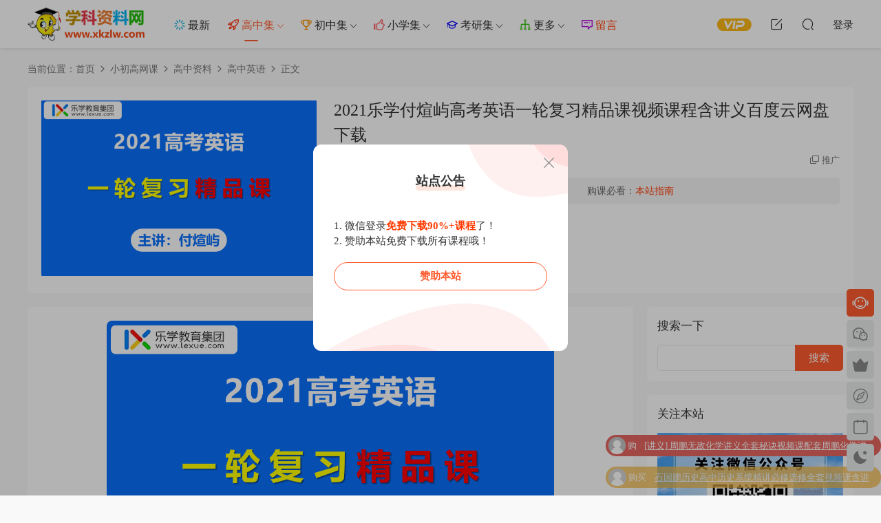

--- FILE ---
content_type: text/html; charset=UTF-8
request_url: https://www.xkzlw.com/3903.html
body_size: 14553
content:
<!DOCTYPE HTML>
<html lang="zh-Hans">
<head>
  <meta charset="UTF-8">
  <meta http-equiv="X-UA-Compatible" content="IE=edge,chrome=1">
  <meta name="viewport" content="width=device-width,minimum-scale=1.0,maximum-scale=1.0,user-scalable=no"/>
  <meta name="apple-mobile-web-app-title" content="学科资料网">
  <meta http-equiv="Cache-Control" content="no-siteapp">
    <title>2021乐学付煊屿高考英语一轮复习精品课视频课程含讲义百度云网盘下载 - 学科资料网</title>
  <meta name="keywords" content="2021,乐学,付煊屿,高考英语,一轮复习,精品课,视频课程,讲义,百度云网盘,下载">
  <meta name="description" content="2021乐学付煊屿高考英语一轮复习精品课视频课程含讲义百度云网盘下载">
    <link rel="shortcut icon" href="https://www.xkzlw.com/wp-content/uploads/2020/01/Favicon图标.png">
  <meta name='robots' content='max-image-preview:large' />
	<style>img:is([sizes="auto" i], [sizes^="auto," i]) { contain-intrinsic-size: 3000px 1500px }</style>
	<style id='classic-theme-styles-inline-css' type='text/css'>
/*! This file is auto-generated */
.wp-block-button__link{color:#fff;background-color:#32373c;border-radius:9999px;box-shadow:none;text-decoration:none;padding:calc(.667em + 2px) calc(1.333em + 2px);font-size:1.125em}.wp-block-file__button{background:#32373c;color:#fff;text-decoration:none}
</style>
<link rel='stylesheet' id='modown-font-css' href='https://www.xkzlw.com/wp-content/themes/modown/static/css/fonts.css?ver=9.41' type='text/css' media='screen' />
<link rel='stylesheet' id='modown-base-css' href='https://www.xkzlw.com/wp-content/themes/modown/static/css/base.css?ver=9.41' type='text/css' media='screen' />
<link rel='stylesheet' id='modown-style-css' href='https://www.xkzlw.com/wp-content/themes/modown-child/style.css?ver=9.41' type='text/css' media='screen' />
<script type="text/javascript" src="https://www.xkzlw.com/wp-includes/js/jquery/jquery.min.js?ver=3.7.1" id="jquery-core-js"></script>
<script type="text/javascript" src="https://www.xkzlw.com/wp-includes/js/jquery/jquery-migrate.min.js?ver=3.4.1" id="jquery-migrate-js"></script>
<link rel="https://api.w.org/" href="https://www.xkzlw.com/wp-json/" /><link rel="alternate" title="JSON" type="application/json" href="https://www.xkzlw.com/wp-json/wp/v2/posts/3903" /><style id="erphpdown-custom"></style>
<link rel="icon" href="https://www.xkzlw.com/wp-content/uploads/2020/01/cropped-2020010806072093-1-32x32.png" sizes="32x32" />
<link rel="icon" href="https://www.xkzlw.com/wp-content/uploads/2020/01/cropped-2020010806072093-1-192x192.png" sizes="192x192" />
<link rel="apple-touch-icon" href="https://www.xkzlw.com/wp-content/uploads/2020/01/cropped-2020010806072093-1-180x180.png" />
<meta name="msapplication-TileImage" content="https://www.xkzlw.com/wp-content/uploads/2020/01/cropped-2020010806072093-1-270x270.png" />
<link rel="alternate" type="application/rss+xml" title="RSS" href="https://www.xkzlw.com/rsslatest.xml" />    <script>var $ = jQuery;</script>
  <style>
  :root{--theme-color: #ff5b2d;--theme-color2: #ff5b2d;--theme-radius: 5px;}  body, .mocat, .mocat:nth-child(2n), .banner-slider{background-color:  !important;}
      .banner{margin-top: -70px;}
    .banner-slider{padding-top: 90px;}
        .banner-slider:after{content: none;}
    body.home .header{background: transparent;box-shadow: none;webkit-box-shadow:none;}
    body.home .header.scrolled{background: #fff;webkit-box-shadow: 0px 5px 10px 0px rgba(17, 58, 93, 0.1);-ms-box-shadow: 0px 5px 10px 0px rgba(17, 58, 93, 0.1);box-shadow: 0px 5px 10px 0px rgba(17, 58, 93, 0.1);}

    body.home .header:not(.scrolled) .nav-main > li, body.home .header:not(.scrolled) .nav-main > li > a, body.home .header:not(.scrolled) .nav-right > li > a, body.home .header:not(.scrolled) .nav-left > li > a{color:#ffffff;}
    body.home .header:not(.scrolled) .nav-line{background: #ffffff}
    body.home.night .header:not(.scrolled) .nav-main > li, body.home.night .header:not(.scrolled) .nav-main > li > a, body.home.night .header:not(.scrolled) .nav-right > li > a, body.home.night .header:not(.scrolled) .nav-left > li > a{color:#fff;}
    body.home .nav-main li.menu-item-has-children:after{color:#fff;}
    body.home .header.scrolled .nav-main li.menu-item-has-children:after{color:#333;}
    body.home.night .nav-main li.menu-item-has-children:after{color:#fff;}
    body.home.night .header.scrolled .nav-main li.menu-item-has-children:after{color:#bbb;}

    @media (max-width: 925px){
      .banner-slider{padding-top: 85px;}
          }

    @media (max-width: 768px){
      .banner{margin-top: -60px;}
      .banner-slider{padding-top: 70px;}
          }
      .banner:after, body.home .swiper-container-fullwidth .swiper-slide:after{content:"";position:absolute;top:0;bottom:0;left:0;right:0;background:linear-gradient(180deg,rgba(0,0,0,.38) 0,rgba(0,0,0,.38) 3.5%,rgba(0,0,0,.379) 7%,rgba(0,0,0,.377) 10.35%,rgba(0,0,0,.375) 13.85%,rgba(0,0,0,.372) 17.35%,rgba(0,0,0,.369) 20.85%,rgba(0,0,0,.366) 24.35%,rgba(0,0,0,.364) 27.85%,rgba(0,0,0,.361) 31.35%,rgba(0,0,0,.358) 34.85%,rgba(0,0,0,.355) 38.35%,rgba(0,0,0,.353) 41.85%,rgba(0,0,0,.351) 45.35%,rgba(0,0,0,.35) 48.85%,rgba(0,0,0,.353) 52.35%,rgba(0,0,0,.36) 55.85%,rgba(0,0,0,.371) 59.35%,rgba(0,0,0,.385) 62.85%,rgba(0,0,0,.402) 66.35%,rgba(0,0,0,.42) 69.85%,rgba(0,0,0,.44) 73.35%,rgba(0,0,0,.46) 76.85%,rgba(0,0,0,.48) 80.35%,rgba(0,0,0,.498) 83.85%,rgba(0,0,0,.515) 87.35%,rgba(0,0,0,.529) 90.85%,rgba(0,0,0,.54) 94.35%,rgba(0,0,0,.547) 97.85%,rgba(0,0,0,.55));z-index:9}
      .banner{height: 380px;}
      .container{max-width:1505px;}
            .slider-left{max-width: 1200px;}
    @media (max-width:1535px){
      .modown-ad .item:nth-child(5){display: none;}
      .slider-right2{width: 285px;}
      .slider-right2 .item2{display: none;}
      .slider-left{max-width: 895px;}
    }

        .grids .grid h3 a, .lists .list h3 a, .lists .grid h3 a, .home-blogs ul li h3 a{font-weight:600;}
      .erphpdown-box, .erphpdown, .article-content .erphpdown-content-vip{background: transparent !important;border: 2px dashed var(--theme-color);}
    .erphpdown-box .erphpdown-title{display: inline-block;}
  .logo a img{width:170px;height:auto;max-height:100%}@media (max-width: 1024px){.logo a img{width:120px;height:auto;max-height:100%}}.footer-widget{width:calc(21% - 20px);}@media (max-width: 768px){.footer-widget{width:calc(50% - 20px);margin-bottom:25px}
  .footer-widget:first-child{width:calc(100% - 20px);padding-right: 0}
  .footer-widget:last-child{width:calc(100% - 20px);padding-left: 0;margin-bottom: 0}}.footer-fixed-nav a{width: 20%}@media (max-width: 768px){.nav-right .nav-vip{display: none;}body{margin-bottom:50px}.sitetips-default{bottom:100px;}
        .rollbar{display: none;}}@media (max-width:480px){}*:not([class*="icon"]):not(i) {
font-family: "Microsoft YaHei" !important;
}

/**  纯代码实现WordPress文章设置隐藏内容公众号可见*/ 
.post_hide_box, .secret-password{background: none repeat scroll 0 0 #efe;border-left: 5px solid #e74c3c;color: #555;padding: 10px 0 10px 10px;border-radius: 5px;margin-bottom: 15px;overflow:hidden; clear:both;}
.post_hide_box .post-secret{font-size: 18px; line-height:20px; color:#e74c3c; margin:5px;}
.post_hide_box form{ margin:15px 0;}
.post_hide_box form span{ font-size:18px; font-weight:700;}
.post_hide_box .erweima{ margin-left:20px; margin-right:16px;}
.post_hide_box input[type=password]{ color: #9ba1a8; padding: 6px; background-color: #f6f6f6; border: 1px solid #e4e6e8; font-size: 12px;-moz-transition: border .25s linear,color .25s linear,background-color .25s linear; -webkit-transition: border .25s linear,color .25s linear,background-color .25s linear; -o-transition: border .25s linear,color .25s linear,background-color .25s linear; transition: border .25s linear,color .25s linear,background-color .25s linear;}
.post_hide_box input[type=submit] { background: #F88C00; border: none; border: 2px solid;border-color: #F88C00; border-left: none; border-top: none; padding: 0px;width: 100px; height: 38px; color: #fff; outline: 0;border-radius: 0 0 2px 0; font-size: 16px;}
.post_hide_box .details span{color:#e74c3c;}
.post_hide_box .details 
span{color:#e74c3c;}
.gzhhide .gzhcode{position:absolute;width:100px;height:100px;right:20px;top:50%;margin-top:-50px}
.gzhhide{background:#fff;border-radius:10px;padding:20px;margin:15px 0;position:relative;box-shadow:0 0 20px #d0d0d0}
.gzhhide .gzhtitle{position:relative;font-size:17px;font-weight:700;color:#6c80a7;padding:6px 140px 0 40px;overflow:hidden;text-overflow:ellipsis;white-space:nowrap}
.gzhhide .gzhtitle .fa{position:absolute;left:0;font-size:35px;top:0}
.gzh-content{padding:20px 140px 15px 0;font-size:14px;color:#777}
.gzhbox{padding:0 140px 10px 0}
.gzhbox input{
	width:45%;
	border:none;
	color:#737373;
	font-size:13px;
height:35px;line-height:35px;background:#f2f2f2;border-radius:4px;
outline:none;float:left;padding:0 10px}
.gzhbox button{width:25%;margin-left:15%;
border:none;background:#3b8cff;color:#fff;padding:5px 0;font-size:14px;border-radius:5px}
.gzhhide .gzhcode{position:absolute;width:100px;height:100px;right:20px;top:50%;margin-top:-50px}
.gzhbox{padding:0}.gzh-content{padding:20px 90px 15px 0}
.gzhhide .gzhcode{width:80px;height:80px}#vivideo{height:200px}
.gzhhide .gzhtitle i {font-style:normal;}
</style></head>
<body data-rsssl=1 class="wp-singular post-template-default single single-post postid-3903 single-format-standard wp-theme-modown wp-child-theme-modown-child">
<header class="header">
  <div class="container clearfix">

    
        <div class="logo">
      <a href="https://www.xkzlw.com" title="学科资料网"><img src="https://www.xkzlw.com/wp-content/uploads/2020/01/xk-02.png" data-light="https://www.xkzlw.com/wp-content/uploads/2020/01/xk-02.png" data-dark="https://www.xkzlw.com/wp-content/uploads/2020/01/xk-02.png" alt="学科资料网" /></a>
    </div>

    <ul class="nav-main">
      <li id="menu-item-4350" class="menu-item menu-item-type-custom menu-item-object-custom menu-item-4350"><a href="https://www.xkzlw.com/new"><i class="dripicons dripicons-loading" style="color:#0faede"></i> 最新</a></li>
<li id="menu-item-4351" class="menu-item menu-item-type-taxonomy menu-item-object-category current-post-ancestor menu-item-has-children menu-item-4351"><a href="https://www.xkzlw.com/%e5%b0%8f%e5%88%9d%e9%ab%98%e7%bd%91%e8%af%be/%e9%ab%98%e4%b8%ad%e8%b5%84%e6%96%99"><i class="dripicons dripicons-rocket" style="color:#ff3614"></i> 高中集</a>
<ul class="sub-menu">
	<li id="menu-item-6026" class="menu-item menu-item-type-taxonomy menu-item-object-category current-post-ancestor current-menu-parent current-post-parent menu-item-has-children menu-item-6026"><a href="https://www.xkzlw.com/%e5%b0%8f%e5%88%9d%e9%ab%98%e7%bd%91%e8%af%be/%e9%ab%98%e4%b8%ad%e8%b5%84%e6%96%99/%e9%ab%98%e8%80%83%e7%bd%91%e8%af%be"><i class="dripicons dripicons-network-1" style="color:#0faede"></i> 高考网课</a>
	<ul class="sub-menu">
		<li id="menu-item-6028" class="menu-item menu-item-type-taxonomy menu-item-object-category menu-item-6028"><a href="https://www.xkzlw.com/%e5%b0%8f%e5%88%9d%e9%ab%98%e7%bd%91%e8%af%be/%e9%ab%98%e4%b8%ad%e8%b5%84%e6%96%99/%e9%ab%98%e8%80%83%e7%bd%91%e8%af%be/%e9%ab%98%e8%80%83%e8%af%ad%e6%96%87">高考语文</a></li>
		<li id="menu-item-6023" class="menu-item menu-item-type-taxonomy menu-item-object-category menu-item-6023"><a href="https://www.xkzlw.com/%e5%b0%8f%e5%88%9d%e9%ab%98%e7%bd%91%e8%af%be/%e9%ab%98%e4%b8%ad%e8%b5%84%e6%96%99/%e9%ab%98%e8%80%83%e7%bd%91%e8%af%be/%e9%ab%98%e8%80%83%e6%95%b0%e5%ad%a6">高考数学</a></li>
		<li id="menu-item-6027" class="menu-item menu-item-type-taxonomy menu-item-object-category menu-item-6027"><a href="https://www.xkzlw.com/%e5%b0%8f%e5%88%9d%e9%ab%98%e7%bd%91%e8%af%be/%e9%ab%98%e4%b8%ad%e8%b5%84%e6%96%99/%e9%ab%98%e8%80%83%e7%bd%91%e8%af%be/%e9%ab%98%e8%80%83%e8%8b%b1%e8%af%ad">高考英语</a></li>
		<li id="menu-item-6024" class="menu-item menu-item-type-taxonomy menu-item-object-category menu-item-6024"><a href="https://www.xkzlw.com/%e5%b0%8f%e5%88%9d%e9%ab%98%e7%bd%91%e8%af%be/%e9%ab%98%e4%b8%ad%e8%b5%84%e6%96%99/%e9%ab%98%e8%80%83%e7%bd%91%e8%af%be/%e9%ab%98%e8%80%83%e7%89%a9%e7%90%86">高考物理</a></li>
		<li id="menu-item-6019" class="menu-item menu-item-type-taxonomy menu-item-object-category menu-item-6019"><a href="https://www.xkzlw.com/%e5%b0%8f%e5%88%9d%e9%ab%98%e7%bd%91%e8%af%be/%e9%ab%98%e4%b8%ad%e8%b5%84%e6%96%99/%e9%ab%98%e8%80%83%e7%bd%91%e8%af%be/%e9%ab%98%e8%80%83%e5%8c%96%e5%ad%a6">高考化学</a></li>
		<li id="menu-item-6025" class="menu-item menu-item-type-taxonomy menu-item-object-category menu-item-6025"><a href="https://www.xkzlw.com/%e5%b0%8f%e5%88%9d%e9%ab%98%e7%bd%91%e8%af%be/%e9%ab%98%e4%b8%ad%e8%b5%84%e6%96%99/%e9%ab%98%e8%80%83%e7%bd%91%e8%af%be/%e9%ab%98%e8%80%83%e7%94%9f%e7%89%a9">高考生物</a></li>
		<li id="menu-item-6022" class="menu-item menu-item-type-taxonomy menu-item-object-category menu-item-6022"><a href="https://www.xkzlw.com/%e5%b0%8f%e5%88%9d%e9%ab%98%e7%bd%91%e8%af%be/%e9%ab%98%e4%b8%ad%e8%b5%84%e6%96%99/%e9%ab%98%e8%80%83%e7%bd%91%e8%af%be/%e9%ab%98%e8%80%83%e6%94%bf%e6%b2%bb">高考政治</a></li>
		<li id="menu-item-6020" class="menu-item menu-item-type-taxonomy menu-item-object-category menu-item-6020"><a href="https://www.xkzlw.com/%e5%b0%8f%e5%88%9d%e9%ab%98%e7%bd%91%e8%af%be/%e9%ab%98%e4%b8%ad%e8%b5%84%e6%96%99/%e9%ab%98%e8%80%83%e7%bd%91%e8%af%be/%e9%ab%98%e8%80%83%e5%8e%86%e5%8f%b2">高考历史</a></li>
		<li id="menu-item-6021" class="menu-item menu-item-type-taxonomy menu-item-object-category menu-item-6021"><a href="https://www.xkzlw.com/%e5%b0%8f%e5%88%9d%e9%ab%98%e7%bd%91%e8%af%be/%e9%ab%98%e4%b8%ad%e8%b5%84%e6%96%99/%e9%ab%98%e8%80%83%e7%bd%91%e8%af%be/%e9%ab%98%e8%80%83%e5%9c%b0%e7%90%86">高考地理</a></li>
	</ul>
</li>
	<li id="menu-item-6009" class="menu-item menu-item-type-taxonomy menu-item-object-category menu-item-has-children menu-item-6009"><a href="https://www.xkzlw.com/%e5%b0%8f%e5%88%9d%e9%ab%98%e7%bd%91%e8%af%be/%e9%ab%98%e4%b8%ad%e8%b5%84%e6%96%99/%e9%ab%98%e4%ba%8c%e7%bd%91%e8%af%be"><i class="dripicons dripicons-network-1" style="color:#0faede"></i> 高二网课</a>
	<ul class="sub-menu">
		<li id="menu-item-6018" class="menu-item menu-item-type-taxonomy menu-item-object-category menu-item-6018"><a href="https://www.xkzlw.com/%e5%b0%8f%e5%88%9d%e9%ab%98%e7%bd%91%e8%af%be/%e9%ab%98%e4%b8%ad%e8%b5%84%e6%96%99/%e9%ab%98%e4%ba%8c%e7%bd%91%e8%af%be/%e9%ab%98%e4%ba%8c%e8%af%ad%e6%96%87">高二语文</a></li>
		<li id="menu-item-6014" class="menu-item menu-item-type-taxonomy menu-item-object-category menu-item-6014"><a href="https://www.xkzlw.com/%e5%b0%8f%e5%88%9d%e9%ab%98%e7%bd%91%e8%af%be/%e9%ab%98%e4%b8%ad%e8%b5%84%e6%96%99/%e9%ab%98%e4%ba%8c%e7%bd%91%e8%af%be/%e9%ab%98%e4%ba%8c%e6%95%b0%e5%ad%a6">高二数学</a></li>
		<li id="menu-item-6017" class="menu-item menu-item-type-taxonomy menu-item-object-category menu-item-6017"><a href="https://www.xkzlw.com/%e5%b0%8f%e5%88%9d%e9%ab%98%e7%bd%91%e8%af%be/%e9%ab%98%e4%b8%ad%e8%b5%84%e6%96%99/%e9%ab%98%e4%ba%8c%e7%bd%91%e8%af%be/%e9%ab%98%e4%ba%8c%e8%8b%b1%e8%af%ad">高二英语</a></li>
		<li id="menu-item-6015" class="menu-item menu-item-type-taxonomy menu-item-object-category menu-item-6015"><a href="https://www.xkzlw.com/%e5%b0%8f%e5%88%9d%e9%ab%98%e7%bd%91%e8%af%be/%e9%ab%98%e4%b8%ad%e8%b5%84%e6%96%99/%e9%ab%98%e4%ba%8c%e7%bd%91%e8%af%be/%e9%ab%98%e4%ba%8c%e7%89%a9%e7%90%86">高二物理</a></li>
		<li id="menu-item-6010" class="menu-item menu-item-type-taxonomy menu-item-object-category menu-item-6010"><a href="https://www.xkzlw.com/%e5%b0%8f%e5%88%9d%e9%ab%98%e7%bd%91%e8%af%be/%e9%ab%98%e4%b8%ad%e8%b5%84%e6%96%99/%e9%ab%98%e4%ba%8c%e7%bd%91%e8%af%be/%e9%ab%98%e4%ba%8c%e5%8c%96%e5%ad%a6">高二化学</a></li>
		<li id="menu-item-6016" class="menu-item menu-item-type-taxonomy menu-item-object-category menu-item-6016"><a href="https://www.xkzlw.com/%e5%b0%8f%e5%88%9d%e9%ab%98%e7%bd%91%e8%af%be/%e9%ab%98%e4%b8%ad%e8%b5%84%e6%96%99/%e9%ab%98%e4%ba%8c%e7%bd%91%e8%af%be/%e9%ab%98%e4%ba%8c%e7%94%9f%e7%89%a9">高二生物</a></li>
		<li id="menu-item-6013" class="menu-item menu-item-type-taxonomy menu-item-object-category menu-item-6013"><a href="https://www.xkzlw.com/%e5%b0%8f%e5%88%9d%e9%ab%98%e7%bd%91%e8%af%be/%e9%ab%98%e4%b8%ad%e8%b5%84%e6%96%99/%e9%ab%98%e4%ba%8c%e7%bd%91%e8%af%be/%e9%ab%98%e4%ba%8c%e6%94%bf%e6%b2%bb">高二政治</a></li>
		<li id="menu-item-6011" class="menu-item menu-item-type-taxonomy menu-item-object-category menu-item-6011"><a href="https://www.xkzlw.com/%e5%b0%8f%e5%88%9d%e9%ab%98%e7%bd%91%e8%af%be/%e9%ab%98%e4%b8%ad%e8%b5%84%e6%96%99/%e9%ab%98%e4%ba%8c%e7%bd%91%e8%af%be/%e9%ab%98%e4%ba%8c%e5%8e%86%e5%8f%b2">高二历史</a></li>
		<li id="menu-item-6012" class="menu-item menu-item-type-taxonomy menu-item-object-category menu-item-6012"><a href="https://www.xkzlw.com/%e5%b0%8f%e5%88%9d%e9%ab%98%e7%bd%91%e8%af%be/%e9%ab%98%e4%b8%ad%e8%b5%84%e6%96%99/%e9%ab%98%e4%ba%8c%e7%bd%91%e8%af%be/%e9%ab%98%e4%ba%8c%e5%9c%b0%e7%90%86">高二地理</a></li>
	</ul>
</li>
	<li id="menu-item-6002" class="menu-item menu-item-type-taxonomy menu-item-object-category menu-item-has-children menu-item-6002"><a href="https://www.xkzlw.com/%e5%b0%8f%e5%88%9d%e9%ab%98%e7%bd%91%e8%af%be/%e9%ab%98%e4%b8%ad%e8%b5%84%e6%96%99/%e9%ab%98%e4%b8%80%e7%bd%91%e8%af%be"><i class="dripicons dripicons-network-1" style="color:#0faede"></i> 高一网课</a>
	<ul class="sub-menu">
		<li id="menu-item-6008" class="menu-item menu-item-type-taxonomy menu-item-object-category menu-item-6008"><a href="https://www.xkzlw.com/%e5%b0%8f%e5%88%9d%e9%ab%98%e7%bd%91%e8%af%be/%e9%ab%98%e4%b8%ad%e8%b5%84%e6%96%99/%e9%ab%98%e4%b8%80%e7%bd%91%e8%af%be/%e9%ab%98%e4%b8%80%e8%af%ad%e6%96%87">高一语文</a></li>
		<li id="menu-item-6004" class="menu-item menu-item-type-taxonomy menu-item-object-category menu-item-6004"><a href="https://www.xkzlw.com/%e5%b0%8f%e5%88%9d%e9%ab%98%e7%bd%91%e8%af%be/%e9%ab%98%e4%b8%ad%e8%b5%84%e6%96%99/%e9%ab%98%e4%b8%80%e7%bd%91%e8%af%be/%e9%ab%98%e4%b8%80%e6%95%b0%e5%ad%a6">高一数学</a></li>
		<li id="menu-item-6007" class="menu-item menu-item-type-taxonomy menu-item-object-category menu-item-6007"><a href="https://www.xkzlw.com/%e5%b0%8f%e5%88%9d%e9%ab%98%e7%bd%91%e8%af%be/%e9%ab%98%e4%b8%ad%e8%b5%84%e6%96%99/%e9%ab%98%e4%b8%80%e7%bd%91%e8%af%be/%e9%ab%98%e4%b8%80%e8%8b%b1%e8%af%ad">高一英语</a></li>
		<li id="menu-item-6005" class="menu-item menu-item-type-taxonomy menu-item-object-category menu-item-6005"><a href="https://www.xkzlw.com/%e5%b0%8f%e5%88%9d%e9%ab%98%e7%bd%91%e8%af%be/%e9%ab%98%e4%b8%ad%e8%b5%84%e6%96%99/%e9%ab%98%e4%b8%80%e7%bd%91%e8%af%be/%e9%ab%98%e4%b8%80%e7%89%a9%e7%90%86">高一物理</a></li>
		<li id="menu-item-6003" class="menu-item menu-item-type-taxonomy menu-item-object-category menu-item-6003"><a href="https://www.xkzlw.com/%e5%b0%8f%e5%88%9d%e9%ab%98%e7%bd%91%e8%af%be/%e9%ab%98%e4%b8%ad%e8%b5%84%e6%96%99/%e9%ab%98%e4%b8%80%e7%bd%91%e8%af%be/%e9%ab%98%e4%b8%80%e5%8c%96%e5%ad%a6">高一化学</a></li>
		<li id="menu-item-6006" class="menu-item menu-item-type-taxonomy menu-item-object-category menu-item-6006"><a href="https://www.xkzlw.com/%e5%b0%8f%e5%88%9d%e9%ab%98%e7%bd%91%e8%af%be/%e9%ab%98%e4%b8%ad%e8%b5%84%e6%96%99/%e9%ab%98%e4%b8%80%e7%bd%91%e8%af%be/%e9%ab%98%e4%b8%80%e7%94%9f%e7%89%a9">高一生物</a></li>
	</ul>
</li>
	<li id="menu-item-4361" class="menu-item menu-item-type-taxonomy menu-item-object-category menu-item-4361"><a href="https://www.xkzlw.com/%e5%b0%8f%e5%88%9d%e9%ab%98%e7%bd%91%e8%af%be/%e9%ab%98%e4%b8%ad%e8%b5%84%e6%96%99/%e9%ab%98%e4%b8%ad%e8%af%ad%e6%96%87">高中语文</a></li>
	<li id="menu-item-4357" class="menu-item menu-item-type-taxonomy menu-item-object-category menu-item-4357"><a href="https://www.xkzlw.com/%e5%b0%8f%e5%88%9d%e9%ab%98%e7%bd%91%e8%af%be/%e9%ab%98%e4%b8%ad%e8%b5%84%e6%96%99/%e9%ab%98%e4%b8%ad%e6%95%b0%e5%ad%a6">高中数学</a></li>
	<li id="menu-item-4360" class="menu-item menu-item-type-taxonomy menu-item-object-category current-post-ancestor current-menu-parent current-post-parent menu-item-4360"><a href="https://www.xkzlw.com/%e5%b0%8f%e5%88%9d%e9%ab%98%e7%bd%91%e8%af%be/%e9%ab%98%e4%b8%ad%e8%b5%84%e6%96%99/%e9%ab%98%e4%b8%ad%e8%8b%b1%e8%af%ad">高中英语</a></li>
	<li id="menu-item-4358" class="menu-item menu-item-type-taxonomy menu-item-object-category menu-item-4358"><a href="https://www.xkzlw.com/%e5%b0%8f%e5%88%9d%e9%ab%98%e7%bd%91%e8%af%be/%e9%ab%98%e4%b8%ad%e8%b5%84%e6%96%99/%e9%ab%98%e4%b8%ad%e7%89%a9%e7%90%86">高中物理</a></li>
	<li id="menu-item-4353" class="menu-item menu-item-type-taxonomy menu-item-object-category menu-item-4353"><a href="https://www.xkzlw.com/%e5%b0%8f%e5%88%9d%e9%ab%98%e7%bd%91%e8%af%be/%e9%ab%98%e4%b8%ad%e8%b5%84%e6%96%99/%e9%ab%98%e4%b8%ad%e5%8c%96%e5%ad%a6">高中化学</a></li>
	<li id="menu-item-4359" class="menu-item menu-item-type-taxonomy menu-item-object-category menu-item-4359"><a href="https://www.xkzlw.com/%e5%b0%8f%e5%88%9d%e9%ab%98%e7%bd%91%e8%af%be/%e9%ab%98%e4%b8%ad%e8%b5%84%e6%96%99/%e9%ab%98%e4%b8%ad%e7%94%9f%e7%89%a9">高中生物</a></li>
	<li id="menu-item-4356" class="menu-item menu-item-type-taxonomy menu-item-object-category menu-item-4356"><a href="https://www.xkzlw.com/%e5%b0%8f%e5%88%9d%e9%ab%98%e7%bd%91%e8%af%be/%e9%ab%98%e4%b8%ad%e8%b5%84%e6%96%99/%e9%ab%98%e4%b8%ad%e6%94%bf%e6%b2%bb">高中政治</a></li>
	<li id="menu-item-4354" class="menu-item menu-item-type-taxonomy menu-item-object-category menu-item-4354"><a href="https://www.xkzlw.com/%e5%b0%8f%e5%88%9d%e9%ab%98%e7%bd%91%e8%af%be/%e9%ab%98%e4%b8%ad%e8%b5%84%e6%96%99/%e9%ab%98%e4%b8%ad%e5%8e%86%e5%8f%b2">高中历史</a></li>
	<li id="menu-item-4355" class="menu-item menu-item-type-taxonomy menu-item-object-category menu-item-4355"><a href="https://www.xkzlw.com/%e5%b0%8f%e5%88%9d%e9%ab%98%e7%bd%91%e8%af%be/%e9%ab%98%e4%b8%ad%e8%b5%84%e6%96%99/%e9%ab%98%e4%b8%ad%e5%9c%b0%e7%90%86">高中地理</a></li>
</ul>
</li>
<li id="menu-item-4365" class="menu-item menu-item-type-taxonomy menu-item-object-category menu-item-has-children menu-item-4365"><a href="https://www.xkzlw.com/%e5%b0%8f%e5%88%9d%e9%ab%98%e7%bd%91%e8%af%be/%e5%88%9d%e4%b8%ad%e8%b5%84%e6%96%99"><i class="dripicons dripicons-trophy" style="color:#f78f00"></i> 初中集</a>
<ul class="sub-menu">
	<li id="menu-item-4366" class="menu-item menu-item-type-taxonomy menu-item-object-category menu-item-4366"><a href="https://www.xkzlw.com/%e5%b0%8f%e5%88%9d%e9%ab%98%e7%bd%91%e8%af%be/%e5%88%9d%e4%b8%ad%e8%b5%84%e6%96%99/zkwk">中考网课</a></li>
	<li id="menu-item-4374" class="menu-item menu-item-type-taxonomy menu-item-object-category menu-item-4374"><a href="https://www.xkzlw.com/%e5%b0%8f%e5%88%9d%e9%ab%98%e7%bd%91%e8%af%be/%e5%88%9d%e4%b8%ad%e8%b5%84%e6%96%99/%e5%88%9d%e4%ba%8c%e7%bd%91%e8%af%be">初二网课</a></li>
	<li id="menu-item-4367" class="menu-item menu-item-type-taxonomy menu-item-object-category menu-item-4367"><a href="https://www.xkzlw.com/%e5%b0%8f%e5%88%9d%e9%ab%98%e7%bd%91%e8%af%be/%e5%88%9d%e4%b8%ad%e8%b5%84%e6%96%99/%e5%88%9d%e4%b8%80%e7%bd%91%e8%af%be">初一网课</a></li>
	<li id="menu-item-4373" class="menu-item menu-item-type-taxonomy menu-item-object-category menu-item-4373"><a href="https://www.xkzlw.com/%e5%b0%8f%e5%88%9d%e9%ab%98%e7%bd%91%e8%af%be/%e5%88%9d%e4%b8%ad%e8%b5%84%e6%96%99/%e5%88%9d%e4%b8%ad%e8%af%ad%e6%96%87">初中语文</a></li>
	<li id="menu-item-4369" class="menu-item menu-item-type-taxonomy menu-item-object-category menu-item-4369"><a href="https://www.xkzlw.com/%e5%b0%8f%e5%88%9d%e9%ab%98%e7%bd%91%e8%af%be/%e5%88%9d%e4%b8%ad%e8%b5%84%e6%96%99/%e5%88%9d%e4%b8%ad%e6%95%b0%e5%ad%a6">初中数学</a></li>
	<li id="menu-item-4372" class="menu-item menu-item-type-taxonomy menu-item-object-category menu-item-4372"><a href="https://www.xkzlw.com/%e5%b0%8f%e5%88%9d%e9%ab%98%e7%bd%91%e8%af%be/%e5%88%9d%e4%b8%ad%e8%b5%84%e6%96%99/%e5%88%9d%e4%b8%ad%e8%8b%b1%e8%af%ad">初中英语</a></li>
	<li id="menu-item-4370" class="menu-item menu-item-type-taxonomy menu-item-object-category menu-item-4370"><a href="https://www.xkzlw.com/%e5%b0%8f%e5%88%9d%e9%ab%98%e7%bd%91%e8%af%be/%e5%88%9d%e4%b8%ad%e8%b5%84%e6%96%99/%e5%88%9d%e4%b8%ad%e7%89%a9%e7%90%86">初中物理</a></li>
	<li id="menu-item-4368" class="menu-item menu-item-type-taxonomy menu-item-object-category menu-item-4368"><a href="https://www.xkzlw.com/%e5%b0%8f%e5%88%9d%e9%ab%98%e7%bd%91%e8%af%be/%e5%88%9d%e4%b8%ad%e8%b5%84%e6%96%99/%e5%88%9d%e4%b8%ad%e5%8c%96%e5%ad%a6">初中化学</a></li>
	<li id="menu-item-4371" class="menu-item menu-item-type-taxonomy menu-item-object-category menu-item-4371"><a href="https://www.xkzlw.com/%e5%b0%8f%e5%88%9d%e9%ab%98%e7%bd%91%e8%af%be/%e5%88%9d%e4%b8%ad%e8%b5%84%e6%96%99/%e5%88%9d%e4%b8%ad%e7%94%9f%e7%89%a9">初中生物</a></li>
</ul>
</li>
<li id="menu-item-4375" class="menu-item menu-item-type-taxonomy menu-item-object-category menu-item-has-children menu-item-4375"><a href="https://www.xkzlw.com/%e5%b0%8f%e5%88%9d%e9%ab%98%e7%bd%91%e8%af%be/%e5%b0%8f%e5%ad%a6%e8%b5%84%e6%96%99"><i class="dripicons dripicons-thumbs-up" style="color:#fd5c63"></i> 小学集</a>
<ul class="sub-menu">
	<li id="menu-item-4377" class="menu-item menu-item-type-taxonomy menu-item-object-category menu-item-4377"><a href="https://www.xkzlw.com/%e5%b0%8f%e5%88%9d%e9%ab%98%e7%bd%91%e8%af%be/%e5%b0%8f%e5%ad%a6%e8%b5%84%e6%96%99/xkwk">小考网课</a></li>
	<li id="menu-item-4379" class="menu-item menu-item-type-taxonomy menu-item-object-category menu-item-4379"><a href="https://www.xkzlw.com/%e5%b0%8f%e5%88%9d%e9%ab%98%e7%bd%91%e8%af%be/%e5%b0%8f%e5%ad%a6%e8%b5%84%e6%96%99/%e5%b0%8f%e5%ad%a6%e8%af%ad%e6%96%87">小学语文</a></li>
	<li id="menu-item-4376" class="menu-item menu-item-type-taxonomy menu-item-object-category menu-item-4376"><a href="https://www.xkzlw.com/%e5%b0%8f%e5%88%9d%e9%ab%98%e7%bd%91%e8%af%be/%e5%b0%8f%e5%ad%a6%e8%b5%84%e6%96%99/%e5%b0%8f%e5%ad%a6%e6%95%b0%e5%ad%a6">小学数学</a></li>
	<li id="menu-item-4378" class="menu-item menu-item-type-taxonomy menu-item-object-category menu-item-4378"><a href="https://www.xkzlw.com/%e5%b0%8f%e5%88%9d%e9%ab%98%e7%bd%91%e8%af%be/%e5%b0%8f%e5%ad%a6%e8%b5%84%e6%96%99/%e5%b0%8f%e5%ad%a6%e8%8b%b1%e8%af%ad">小学英语</a></li>
</ul>
</li>
<li id="menu-item-5964" class="menu-item menu-item-type-taxonomy menu-item-object-category menu-item-has-children menu-item-5964"><a href="https://www.xkzlw.com/%e8%80%83%e7%a0%94%e8%b5%84%e6%96%99"><i class="dripicons dripicons-graduation" style="color:blue"></i> 考研集</a>
<ul class="sub-menu">
	<li id="menu-item-5966" class="menu-item menu-item-type-taxonomy menu-item-object-category menu-item-5966"><a href="https://www.xkzlw.com/%e8%80%83%e7%a0%94%e8%b5%84%e6%96%99/kysx">考研数学</a></li>
	<li id="menu-item-5967" class="menu-item menu-item-type-taxonomy menu-item-object-category menu-item-5967"><a href="https://www.xkzlw.com/%e8%80%83%e7%a0%94%e8%b5%84%e6%96%99/kyyy">考研英语</a></li>
	<li id="menu-item-5965" class="menu-item menu-item-type-taxonomy menu-item-object-category menu-item-5965"><a href="https://www.xkzlw.com/%e8%80%83%e7%a0%94%e8%b5%84%e6%96%99/kyzz">考研政治</a></li>
	<li id="menu-item-5968" class="menu-item menu-item-type-taxonomy menu-item-object-category menu-item-5968"><a href="https://www.xkzlw.com/%e8%80%83%e7%a0%94%e8%b5%84%e6%96%99/kyzyk">考研专业课</a></li>
</ul>
</li>
<li id="menu-item-5952" class="menu-item menu-item-type-taxonomy menu-item-object-category menu-item-has-children menu-item-5952"><a href="https://www.xkzlw.com/gdjx"><i class="dripicons dripicons-network-3" style="color:#31be0c"></i> 更多</a>
<ul class="sub-menu">
	<li id="menu-item-5953" class="menu-item menu-item-type-taxonomy menu-item-object-category menu-item-5953"><a href="https://www.xkzlw.com/gdjx/jxjc">精选教程</a></li>
	<li id="menu-item-5955" class="menu-item menu-item-type-taxonomy menu-item-object-category menu-item-5955"><a href="https://www.xkzlw.com/gdjx/%e8%8b%b1%e8%af%ad%e5%9b%9b%e5%85%ad%e7%ba%a7">英语四六级</a></li>
</ul>
</li>
<li id="menu-item-4346" class="menu-item menu-item-type-custom menu-item-object-custom menu-item-4346"><a href="https://www.xkzlw.com/guide/"><i class="dripicons dripicons-message" style="color:#b80ae4"></i> <font style="color:#ff3b03;">留言</font></a></li>
    </ul>

    
    <ul class="nav-right">
                  <li class="nav-vip">
        <a href="https://www.xkzlw.com/vip"><i class="icon icon-vip-s"></i></a>
      </li>
                  <li class="nav-tougao">
        <a href="https://www.xkzlw.com/tougao" title="投稿"><i class="icon icon-edit"></i></a>
      </li>
                              <li class="nav-search">
        <a href="javascript:;" class="search-loader" title="搜索"><i class="icon icon-search"></i></a>
      </li>
                    <li class="nav-login no"><a href="https://www.xkzlw.com/login?redirect_to=https://www.xkzlw.com/3903.html" class="signin-loader" rel="nofollow"><i class="icon icon-user"></i><span>登录</span></a></li>
                    <li class="nav-button"><a href="javascript:;" class="nav-loader"><i class="icon icon-menu"></i></a></li>
          </ul>

  </div>
</header>


<div class="search-wrap">
  <div class="container search-wrap-container">
    <form action="https://www.xkzlw.com/" class="search-form" method="get">
      <div class="search-cat">所有分类</div>      <input autocomplete="off" class="search-input" name="s" placeholder="输入关键字回车" type="text">
      <button class="search-btn" type="submit"><i class="icon icon-search"></i>搜索</button>
      <i class="icon icon-close"></i>
      <input type="hidden" name="cat" class="search-cat-val">
      <div class="search-cats"><ul><li data-id="">所有分类</li><li data-id="14">小学资料</li><li data-id="15">初中资料</li><li data-id="16">高中资料</li><li data-id="12">考研资料</li><li data-id="1">更多精选</li></ul></div>    </form>
  </div>
</div><div class="main">
		<div class="container clearfix">
				<div class="breadcrumbs">当前位置：<span><a href="https://www.xkzlw.com/" itemprop="url"><span itemprop="title">首页</span></a></span> <span class="sep"><i class="dripicons dripicons-chevron-right"></i></span> <span><a href="https://www.xkzlw.com/%e5%b0%8f%e5%88%9d%e9%ab%98%e7%bd%91%e8%af%be" itemprop="url"><span itemprop="title">小初高网课</span></a></span> <span class="sep"><i class="dripicons dripicons-chevron-right"></i></span> <span><a href="https://www.xkzlw.com/%e5%b0%8f%e5%88%9d%e9%ab%98%e7%bd%91%e8%af%be/%e9%ab%98%e4%b8%ad%e8%b5%84%e6%96%99" itemprop="url"><span itemprop="title">高中资料</span></a></span> <span class="sep"><i class="dripicons dripicons-chevron-right"></i></span> <span><a href="https://www.xkzlw.com/%e5%b0%8f%e5%88%9d%e9%ab%98%e7%bd%91%e8%af%be/%e9%ab%98%e4%b8%ad%e8%b5%84%e6%96%99/%e9%ab%98%e4%b8%ad%e8%8b%b1%e8%af%ad" itemprop="url"><span itemprop="title">高中英语</span></a></span> <span class="sep"><i class="dripicons dripicons-chevron-right"></i></span> <span class="current">正文</span></div>				<div class="article-header-box clearfix">
	<div class="header-box-img">
		<img src="https://www.xkzlw.com/wp-content/themes/modown/static/img/thumbnail.png" data-src="https://www.xkzlw.com/wp-content/themes/modown/timthumb.php?src=https://www.xkzlw.com/wp-content/uploads/2020/11/2021乐学付煊屿高考英语-精品课0.png&w=400&h=255&zc=1&q=95&a=c" class="thumb" alt="2021乐学付煊屿高考英语一轮复习精品课视频课程含讲义百度云网盘下载">
	</div>
	<div class="header-box-con">
		<div class="article-header">	<h1 class="article-title">2021乐学付煊屿高考英语一轮复习精品课视频课程含讲义百度云网盘下载</h1>
	<div class="article-meta">
				<span class="item"><i class="icon icon-time"></i> 2020-11-03</span>		<span class="item item-cats"><i class="icon icon-cat"></i> <a href="https://www.xkzlw.com/%e5%b0%8f%e5%88%9d%e9%ab%98%e7%bd%91%e8%af%be/%e9%ab%98%e4%b8%ad%e8%b5%84%e6%96%99/%e9%ab%98%e4%b8%ad%e8%8b%b1%e8%af%ad">高中英语</a></span>		<span class="item"><i class="icon icon-eye"></i> 2.27k</span>						<span class="item right"><i class="icon icon-copy"></i> <a href="javascript:;" class="article-aff" >推广</a></span>	</div>
</div>		
		<div class="custom-metas">
        	<div class="meta">
        		<span>快速找课：</span><a href="/daohang" target="_blank"><font style="color:#ff3b03;">名师导航</font></a></div><div class="meta">
        		<span>购课必看：</span><a href="/gkzn" target="_blank"><font style="color:#ff3b03;">本站指南</font></a>
        	</div>
        </div>
        
				<div class="erphpdown erphpdown-header-box" id="erphpdown" style="display:block"><span class="erphpdown-title">资源下载</span><div class="erphpdown-fee"><div class="erphpdown-box-tips">仅限注册用户下载，请先<a href="https://www.xkzlw.com/login" target="_blank" class="erphp-login-must">登录</a></div><a href='javascript:;' class='erphpdown-down erphpdown-btn-large signin-loader'>立即下载</a></div><div class="erphpdown-tips">【1学币=1元】升级VIP免费下载全站所有课程</div></div>	</div>
</div>		<div class="content-wrap">
	    	<div class="content">
	    			    			    			    			    		<article class="single-content">
		    				    		<div class="article-content clearfix">
		    					    					    					    						    						    						    			<p><img fetchpriority="high" decoding="async" class="aligncenter wp-image-3904" src="https://www.xkzlw.com/wp-content/uploads/2020/11/2021乐学付煊屿高考英语-精品课0.png" alt="" width="650" height="423" /></p>
<h2>课程目录</h2>
<p>2021高考付煊屿英语一轮复习精品课网课资源<br />
┣━━讲义<br />
┃ ┣━━01.pdf<br />
┃ ┣━━02.pdf<br />
┃ ┣━━03.pdf<br />
┃ ┣━━04.pdf<br />
┃ ┣━━05.pdf<br />
┃ ┣━━06.pdf<br />
┃ ┣━━07.pdf<br />
┃ ┣━━08.pdf<br />
┃ ┣━━09.pdf<br />
┃ ┣━━10.pdf<br />
┃ ┣━━11.pdf<br />
┃ ┣━━12-01.pdf<br />
┃ ┣━━12-02.pdf<br />
┃ ┣━━13.pdf<br />
┃ ┣━━14-15.pdf<br />
┃ ┣━━16-18.pdf<br />
┃ ┣━━20.pdf<br />
┃ ┣━━191994021F6A06CE583C4EB7.pdf<br />
┃ ┣━━听力答案.pdf<br />
┃ ┣━━听力真题.pdf<br />
┃ ┗━━听说材料.pdf<br />
┣━━01-方法论.mp4<br />
┣━━02-抗遗忘记忆单词.mp4<br />
┣━━03-抗遗忘记单词.mp4<br />
┣━━04-破解一词多义问题.mp4<br />
┣━━05-阅读理解提升.mp4<br />
┣━━06-英语语法中的道.mp4<br />
┣━━07-语法全景图.mp4<br />
┣━━08-一节课搞定介词和连词.mp4<br />
┣━━09-秒懂状语从句.mp4<br />
┣━━10-非谓语动词初探.mp4<br />
┣━━11-金花断句法讲义.mp4<br />
┣━━16-广东听说三大题型.mp4<br />
┣━━17-广式视听说.mp4<br />
┣━━18-广式视听说.mp4<br />
┣━━19-强调句.mp4<br />
┗━━20-倒装句与省略句.mp4 <fieldset class="erphpdown erphpdown-default" id="erphpdown" style="display:block"><legend>资源下载</legend>此资源仅限注册用户下载，请先<a href="https://www.xkzlw.com/dlht?redirect_to=https%3A%2F%2Fwww.xkzlw.com%2F3903.html" class="erphp-login-must">登录</a><div class="erphpdown-tips">【1学币=1元】升级VIP免费下载全站所有课程</div></fieldset></p>
			    						    					    		<style>.erphpdown-box, .erphpdown-box + .article-custom-metas{display:block;}</style><div class="erphpdown-box"><span class="erphpdown-title">资源下载</span><div class="erphpdown-con clearfix"><div class="erphpdown-price">下载价格<span>免费</span></div><div class="erphpdown-cart"><a href="javascript:;" class="down signin-loader">立即购买</a></div></div><div class="tips2">【1学币=1元】升级VIP免费下载全站所有课程</div></div>		    					    			<center><img src='/wp-content/uploads/2020/03/公众号获取讲义.jpg' width="500px"></center>
		            </div>
		    			<div class="article-act">
						<a href="javascript:;" class="article-collect signin-loader" title="收藏"><i class="icon icon-star"></i> <span>0</span></a>
							<a href="javascript:;" class="article-zan" data-id="3903"><i class="icon icon-zan"></i> <span>1</span></a>
		</div>
		            <div class="article-tags"><a href="https://www.xkzlw.com/tag/%e4%b8%80%e8%bd%ae%e5%a4%8d%e4%b9%a0" rel="tag">一轮复习</a><a href="https://www.xkzlw.com/tag/%e4%bb%98%e7%85%8a%e5%b1%bf%e8%8b%b1%e8%af%ad" rel="tag">付煊屿英语</a><a href="https://www.xkzlw.com/tag/%e7%99%be%e5%ba%a6%e4%ba%91%e7%bd%91%e7%9b%98" rel="tag">百度云网盘</a><a href="https://www.xkzlw.com/tag/%e7%b2%be%e5%93%81%e8%af%be" rel="tag">精品课</a><a href="https://www.xkzlw.com/tag/%e7%bd%91%e8%af%be%e8%b5%84%e6%ba%90" rel="tag">网课资源</a><a href="https://www.xkzlw.com/tag/%e9%ab%98%e4%b8%89%e8%8b%b1%e8%af%ad" rel="tag">高三英语</a><a href="https://www.xkzlw.com/tag/%e9%ab%98%e8%80%83%e8%8b%b1%e8%af%ad" rel="tag">高考英语</a></div>					<div class="article-shares"><a href="javascript:;" data-url="https://www.xkzlw.com/3903.html" class="share-weixin"><i class="icon icon-weixin"></i></a><a data-share="qzone" class="share-qzone" data-url="https://www.xkzlw.com/3903.html"><i class="icon icon-qzone"></i></a><a data-share="weibo" class="share-tsina" data-url="https://www.xkzlw.com/3903.html"><i class="icon icon-weibo"></i></a><a data-share="qq" class="share-sqq" data-url="https://www.xkzlw.com/3903.html"><i class="icon icon-qq"></i></a><a data-share="douban" class="share-douban" data-url="https://www.xkzlw.com/3903.html"><i class="icon icon-douban"></i></a><a href="javascript:;" class="article-cover right" data-s-id="3903"><i class="icon icon-fenxiang"></i> 分享海报<span id="wx-thumb-qrcode" data-url="https://www.xkzlw.com/3903.html"></span></a></div>	            </article>
	            	            	            <nav class="article-nav">
	                <span class="article-nav-prev">上一篇<br><a href="https://www.xkzlw.com/3900.html" rel="prev">2021乐学付煊屿高考英语一轮复习单词课视频课程含讲义百度云网盘下载</a></span>
	                <span class="article-nav-next">下一篇<br><a href="https://www.xkzlw.com/3906.html" rel="next">2021乐学付煊屿高考英语一轮复习第二阶段秋季班视频课程含讲义百度云网盘下载</a></span>
	            </nav>
	            	            <div class="modown-ad" ><!--网站声明代码start-->
<div>
    <fieldset style="border:1px dashed #008CFF;padding:10px;border-radius:5px;line-height: 2em;color: #6D6D6D">
		<legend align="center" style="color:#FFFFFF;width:35%;text-align:center;background-color:#008CFF;border-radius: 5px;">版权免责声明</legend>
		<content style="text-align:left;display: block;">
		1、本网站名称：<a href="/" target="_blank"><font color="#FF6600">学科资料网</font></a><br>
		2、本站永久网址：<font color="#FF6600">www.xkzlw.com</font><br>
		3、本站资源部分来源于网络，如有侵权，请联系站长进行删除处理。<br>
			4、购买本站资源即代表同意本站<a href="https://xkzlw.com/mzsm" target="_blank"><font color="#FF6600">免责协议</font></a>。<br>
			5、提示：本站资源属虚拟商品，购买后恕不退款。<br>
		6、本站资源大多存储在<font color="#FF6600">云盘</font>，如发现链接失效&nbsp;<a href="https://xkzlw.com/guide" target="_blank"><font color="#FF6600">点此反馈</font></a>&nbsp;我们会第一时间更新。<br>
		</content>
    </fieldset>
 </div>
<!--网站声明代码end--></div>	            <div class="single-related"><h3 class="related-title"><i class="icon icon-related"></i> 猜你喜欢</h3><div class="grids relateds clearfix"><div class="post grid"  data-id="4512">
    <div class="img">
        <a href="https://www.xkzlw.com/4512.html" title="2022高考腾X课堂国师四阶段全年班国家玮语文第一二阶段视频课程含手写笔记百度云网盘下载" target="_blank" rel="bookmark">
        <img src="https://www.xkzlw.com/wp-content/themes/modown/static/img/thumbnail.png" data-src="https://www.xkzlw.com/wp-content/themes/modown/timthumb.php?src=https://www.xkzlw.com/wp-content/uploads/2021/11/2022高考腾讯课堂国家玮语文第一二阶段.png&w=285&h=180&zc=1&q=95&a=c" class="thumb" alt="2022高考腾X课堂国师四阶段全年班国家玮语文第一二阶段视频课程含手写笔记百度云网盘下载">
                </a>
            </div>
    <div class="con">
        <div class="cat"><a href="https://www.xkzlw.com/%e5%b0%8f%e5%88%9d%e9%ab%98%e7%bd%91%e8%af%be/%e9%ab%98%e4%b8%ad%e8%b5%84%e6%96%99/%e9%ab%98%e4%b8%ad%e8%af%ad%e6%96%87">高中语文</a></div>
        
        <h3 itemprop="name headline"><a itemprop="url" rel="bookmark" href="https://www.xkzlw.com/4512.html" title="2022高考腾X课堂国师四阶段全年班国家玮语文第一二阶段视频课程含手写笔记百度云网盘下载" target="_blank">2022高考腾X课堂国师四阶段全年班国家玮语文第一二阶段视频课程含手写笔记百度云网盘下载</a></h3>

                <div class="excerpt">2022国家玮高考语文四阶段全年班第一阶段
┣━01.先导课
┃ ┣━01.先导课..mp4
┃ ┣━...</div>
        <div class="grid-meta">
            <span class="time"><i class="icon icon-time"></i> 2021-11-30</span><span class="views"><i class="icon icon-eye"></i> 6.03k</span><span class="price"><span class="fee"><i class="icon icon-money"></i> 38</span></span>        </div>

            </div>

        </div><div class="post grid"  data-id="4510">
    <div class="img">
        <a href="https://www.xkzlw.com/4510.html" title="2022高考有道郭化楠南瓜数学一轮复习联报目标班+菁英班视频课程含必刷题百度云网盘下载" target="_blank" rel="bookmark">
        <img src="https://www.xkzlw.com/wp-content/themes/modown/static/img/thumbnail.png" data-src="https://www.xkzlw.com/wp-content/themes/modown/timthumb.php?src=https://www.xkzlw.com/wp-content/uploads/2021/11/2022高考数学有道郭化楠一轮复习联报菁英班目标班.png&w=285&h=180&zc=1&q=95&a=c" class="thumb" alt="2022高考有道郭化楠南瓜数学一轮复习联报目标班+菁英班视频课程含必刷题百度云网盘下载">
                </a>
            </div>
    <div class="con">
        <div class="cat"><a href="https://www.xkzlw.com/%e5%b0%8f%e5%88%9d%e9%ab%98%e7%bd%91%e8%af%be/%e9%ab%98%e4%b8%ad%e8%b5%84%e6%96%99/%e9%ab%98%e4%b8%ad%e6%95%b0%e5%ad%a6">高中数学</a></div>
        
        <h3 itemprop="name headline"><a itemprop="url" rel="bookmark" href="https://www.xkzlw.com/4510.html" title="2022高考有道郭化楠南瓜数学一轮复习联报目标班+菁英班视频课程含必刷题百度云网盘下载" target="_blank">2022高考有道郭化楠南瓜数学一轮复习联报目标班+菁英班视频课程含必刷题百度云网盘下载</a></h3>

                <div class="excerpt">2022郭化楠高考数学一轮复习目标班
┣━01高二数学春季期末冲刺课
┃ ┣━郭化楠-高二...</div>
        <div class="grid-meta">
            <span class="time"><i class="icon icon-time"></i> 2021-11-30</span><span class="views"><i class="icon icon-eye"></i> 1.86k</span><span class="price"><span class="fee"><i class="icon icon-money"></i> 36</span></span>        </div>

            </div>

        </div><div class="post grid"  data-id="4507">
    <div class="img">
        <a href="https://www.xkzlw.com/4507.html" title="2022高考作业帮张华冲顶暑假班+秋季班视频课程含讲义笔记百度云网盘下载" target="_blank" rel="bookmark">
        <img src="https://www.xkzlw.com/wp-content/themes/modown/static/img/thumbnail.png" data-src="https://www.xkzlw.com/wp-content/themes/modown/timthumb.php?src=https://www.xkzlw.com/wp-content/uploads/2021/11/2022高三数学作业帮张华暑假班秋季班.png&w=285&h=180&zc=1&q=95&a=c" class="thumb" alt="2022高考作业帮张华冲顶暑假班+秋季班视频课程含讲义笔记百度云网盘下载">
                </a>
            </div>
    <div class="con">
        <div class="cat"><a href="https://www.xkzlw.com/%e5%b0%8f%e5%88%9d%e9%ab%98%e7%bd%91%e8%af%be/%e9%ab%98%e4%b8%ad%e8%b5%84%e6%96%99/%e9%ab%98%e4%b8%ad%e6%95%b0%e5%ad%a6">高中数学</a></div>
        
        <h3 itemprop="name headline"><a itemprop="url" rel="bookmark" href="https://www.xkzlw.com/4507.html" title="2022高考作业帮张华冲顶暑假班+秋季班视频课程含讲义笔记百度云网盘下载" target="_blank">2022高考作业帮张华冲顶暑假班+秋季班视频课程含讲义笔记百度云网盘下载</a></h3>

                <div class="excerpt">2022高三数学张华冲顶暑假班
┣━01.函数的性质(1).mp4
┣━02.指对函数.mp4
┣━03....</div>
        <div class="grid-meta">
            <span class="time"><i class="icon icon-time"></i> 2021-11-30</span><span class="views"><i class="icon icon-eye"></i> 2.02k</span><span class="price"><span class="fee"><i class="icon icon-money"></i> 29</span></span>        </div>

            </div>

        </div><div class="post grid"  data-id="4504">
    <div class="img">
        <a href="https://www.xkzlw.com/4504.html" title="2022高考有道高东辉化学一轮复习目标班暑假班视频课程百度云网盘下载" target="_blank" rel="bookmark">
        <img src="https://www.xkzlw.com/wp-content/themes/modown/static/img/thumbnail.png" data-src="https://www.xkzlw.com/wp-content/themes/modown/timthumb.php?src=https://www.xkzlw.com/wp-content/uploads/2021/11/2022高考化学有道精品课高东辉一轮暑假班.png&w=285&h=180&zc=1&q=95&a=c" class="thumb" alt="2022高考有道高东辉化学一轮复习目标班暑假班视频课程百度云网盘下载">
                </a>
            </div>
    <div class="con">
        <div class="cat"><a href="https://www.xkzlw.com/%e5%b0%8f%e5%88%9d%e9%ab%98%e7%bd%91%e8%af%be/%e9%ab%98%e4%b8%ad%e8%b5%84%e6%96%99/%e9%ab%98%e4%b8%ad%e5%8c%96%e5%ad%a6">高中化学</a></div>
        
        <h3 itemprop="name headline"><a itemprop="url" rel="bookmark" href="https://www.xkzlw.com/4504.html" title="2022高考有道高东辉化学一轮复习目标班暑假班视频课程百度云网盘下载" target="_blank">2022高考有道高东辉化学一轮复习目标班暑假班视频课程百度云网盘下载</a></h3>

                <div class="excerpt">2022高东辉高考化学一轮目标班
┣━暑假班-高东辉
┃ ┣━00【升学-有道】.mp4
┃ ┣━0...</div>
        <div class="grid-meta">
            <span class="time"><i class="icon icon-time"></i> 2021-11-30</span><span class="views"><i class="icon icon-eye"></i> 1.83k</span><span class="price"><span class="fee free-tag">免费</span></span>        </div>

            </div>

    <span class="vip-tag free-tag"><i>免费</i></span>    </div><div class="post grid"  data-id="4502">
    <div class="img">
        <a href="https://www.xkzlw.com/4502.html" title="2022高考乐学付煊屿英语全程班第一二阶段视频课程含讲义资料百度云网盘下载" target="_blank" rel="bookmark">
        <img src="https://www.xkzlw.com/wp-content/themes/modown/static/img/thumbnail.png" data-src="https://www.xkzlw.com/wp-content/themes/modown/timthumb.php?src=https://www.xkzlw.com/wp-content/uploads/2021/11/2022高考英语乐学付煊屿第一二阶段.png&w=285&h=180&zc=1&q=95&a=c" class="thumb" alt="2022高考乐学付煊屿英语全程班第一二阶段视频课程含讲义资料百度云网盘下载">
                </a>
            </div>
    <div class="con">
        <div class="cat"><a href="https://www.xkzlw.com/%e5%b0%8f%e5%88%9d%e9%ab%98%e7%bd%91%e8%af%be/%e9%ab%98%e4%b8%ad%e8%b5%84%e6%96%99/%e9%ab%98%e4%b8%ad%e8%8b%b1%e8%af%ad">高中英语</a></div>
        
        <h3 itemprop="name headline"><a itemprop="url" rel="bookmark" href="https://www.xkzlw.com/4502.html" title="2022高考乐学付煊屿英语全程班第一二阶段视频课程含讲义资料百度云网盘下载" target="_blank">2022高考乐学付煊屿英语全程班第一二阶段视频课程含讲义资料百度云网盘下载</a></h3>

                <div class="excerpt">2022付煊屿高考英语全程班第一阶段
┣━01.高考考什么.mp4
┣━02.一阶电子版讲义
┃...</div>
        <div class="grid-meta">
            <span class="time"><i class="icon icon-time"></i> 2021-11-30</span><span class="views"><i class="icon icon-eye"></i> 1.95k</span><span class="price"><span class="fee"><i class="icon icon-money"></i> 36</span></span>        </div>

            </div>

        </div><div class="post grid"  data-id="4494">
    <div class="img">
        <a href="https://www.xkzlw.com/4494.html" title="2022高考 高Tu课堂付力数学一轮复习暑假班视频课程含课堂笔记百度云网盘下载" target="_blank" rel="bookmark">
        <img src="https://www.xkzlw.com/wp-content/themes/modown/static/img/thumbnail.png" data-src="https://www.xkzlw.com/wp-content/themes/modown/timthumb.php?src=https://www.xkzlw.com/wp-content/uploads/2021/11/2022高考数学高途课堂付力一轮复习暑假班.png&w=285&h=180&zc=1&q=95&a=c" class="thumb" alt="2022高考 高Tu课堂付力数学一轮复习暑假班视频课程含课堂笔记百度云网盘下载">
                </a>
            </div>
    <div class="con">
        <div class="cat"><a href="https://www.xkzlw.com/%e5%b0%8f%e5%88%9d%e9%ab%98%e7%bd%91%e8%af%be/%e9%ab%98%e4%b8%ad%e8%b5%84%e6%96%99/%e9%ab%98%e4%b8%ad%e6%95%b0%e5%ad%a6">高中数学</a></div>
        
        <h3 itemprop="name headline"><a itemprop="url" rel="bookmark" href="https://www.xkzlw.com/4494.html" title="2022高考 高Tu课堂付力数学一轮复习暑假班视频课程含课堂笔记百度云网盘下载" target="_blank">2022高考 高Tu课堂付力数学一轮复习暑假班视频课程含课堂笔记百度云网盘下载</a></h3>

                <div class="excerpt">2022付力数学全年班之一轮复习暑假班
┣━付力-开学典礼~1.mp4
┣━付力-收心~1.mp4...</div>
        <div class="grid-meta">
            <span class="time"><i class="icon icon-time"></i> 2021-11-30</span><span class="views"><i class="icon icon-eye"></i> 1.54k</span><span class="price"><span class="fee free-tag">免费</span></span>        </div>

            </div>

    <span class="vip-tag free-tag"><i>免费</i></span>    </div></div></div>	            <!-- 评论提示：既然来了，何不留下你的足迹？ -->
<div class="single-comment">
	<h3 class="comments-title" id="comments">
		<i class="icon icon-comments"></i> 评论<small>0</small>
	</h3>
	<div id="respond" class="comments-respond no_webshot">
				<div class="comment-signarea">
			<h3 class="text-muted">请先 <a href="javascript:;" class="signin-loader">登录</a> ！</h3>
		</div>
			</div>
	</div>



	            	    	</div>
	    </div>
		<aside class="sidebar">
	<div class="theiaStickySidebar">
	<div class="widget widget_search"><h3>搜索一下</h3><form role="search" method="get" id="searchform" class="searchform" action="https://www.xkzlw.com/">
				<div>
					<label class="screen-reader-text" for="s">搜索：</label>
					<input type="text" value="" name="s" id="s" />
					<input type="submit" id="searchsubmit" value="搜索" />
				</div>
			</form></div>
	<div class="widget widget_media_image"><h3>关注本站</h3><div style="width: 280px" class="wp-caption alignnone"><img width="270" height="270" src="https://www.xkzlw.com/wp-content/uploads/2020/03/关注公众号-270.jpg" class="image wp-image-1174  attachment-full size-full" alt="" style="max-width: 100%; height: auto;" title="关注本站" decoding="async" loading="lazy" /><p class="wp-caption-text"><br />
<a target="_blank" href="//shang.qq.com/wpa/qunwpa?idkey=2698e6a01476c8a42fd6975e57983b2dfcf9db9d8c54bc2cb6b17cd637356427"><img border="0" src="//pub.idqqimg.com/wpa/images/group.png" alt="学科资料网985" title="学科资料网985交流群"></a> <strong>群号：866093865</strong></p></div></div>	</div>	    
</aside>	</div>
</div>
<!--右贴边导航增加名师目录，网站公告更改为非默认样式-->
<footer class="footer">
	<div class="container">
	    	    	    <div class="copyright"><ul>
<li><a href="https://www.xkzlw.com/aboutvip" target="_blank">关于VIP</a> &nbsp <a href="https://www.xkzlw.com/mzsm" target="_blank">免责声明</a> &nbsp <a href="https://www.xkzlw.com/delete" target="_blank">侵删联系</a> &nbsp <a href="https://www.xkzlw.com/links" target="_blank">申请友链</a> &nbsp <a href="https://www.xkzlw.com/ad" target="_blank">商务合作</a> &nbsp <a target="_blank" href="//jq.qq.com/?_wv=1027&k=5Cxfw5l"><img border="0" src="//pub.idqqimg.com/wpa/images/group.png" alt="学科资料网985" title="学科资料网985交流群：866093865"></a></li>
</ul>
<ul>
<li>本站资源均搜索自互联网和网友分享，仅供大家学习与交流。 如涉嫌侵犯您的权益，请向本站发送有效通知，我们会及时处理。 反馈邮箱：xkzlw@xkzlw.com。<a href="https://www.xkzlw.com/xmlsitemap.xml" target="_blank">sitemap&nbsp </a>&nbsp<a href="https://beian.miit.gov.cn" target="_blank">皖ICP备20009918号-2</a></li>
</ul>
</div>
	</div>
</footer>

<div class="rollbar">
	<ul>
		<li class="qq-li"><a href="http://wpa.qq.com/msgrd?v=3&uin=3494341157&site=qq&menu=yes" target="_blank" rel="nofollow"><i class="icon icon-guru2"></i></a><h6>在线客服<i></i></h6></li>		<li class="wx-li"><a href="javascript:;" class="kefu_weixin"><i class="icon icon-weixin"></i><img src="https://www.xkzlw.com/wp-content/uploads/2020/03/微信公众号【学科资料网985】.jpg"></a></li>		<li class="vip-li"><a href="https://www.xkzlw.com/vip"><i class="icon icon-crown-s"></i></a><h6>升级VIP<i></i></h6></li>	<li><a href="/daohang" target="_blank" rel="nofollow" title="名师目录"><i class="icon icon-find"></i></a><h6>名师目录<i></i></h6></li>
							<li><a href="javascript:;" class="signin-loader"><i class="icon icon-calendar"></i></a><h6>每日签到<i></i></h6></li>
								<li><a href="javascript:;" class="theme_night"><i class="icon icon-moon" style="top:0"></i></a><h6>夜间模式<i></i></h6></li>				<li class="totop-li"><a href="javascript:;" class="totop"><i class="icon icon-arrow-up"></i></a><h6>返回顶部<i></i></h6></li>    
	</ul>
</div>

<div class="footer-fixed-nav clearfix">
	<a href="/"><i class="icon icon-home"></i><span>首页</span></a>
<a href="/daohang"><i class="icon icon-find"></i><span>名师</span></a>
<a href="/vip"><i class="icon icon-crown"></i><span>VIP</span></a>
<a href="http://wpa.qq.com/msgrd?v=3&uin=3494341157&site=qq&menu=yes"><i class="icon icon-qq"></i><span>客服</span></a>		<a href="https://www.xkzlw.com/login" class="footer-fixed-nav-user signin-loader"><i class="icon icon-user"></i><span>我的</span></a>
		<div class="footer-nav-trigger"><i class="icon icon-arrow-down"></i></div>
</div>

<div class="sitetips sitetips-pop">
	<div class="sitetips-header"><h3>站点公告</h3></div>
	<div class="sitetips-main">1. 微信登录<font style="font-weight: bold; color:#ff3b03;">免费下载90%+课程</font>了！<br>
2. 赞助本站免费下载所有课程哦！
<a class="btn" href="/vip" target="_blank" rel="noopener">赞助本站</a></div>
	<a href="javascript:;" class="close"><i class="icon icon-close"></i></a>
</div>
<div class="sitetips-pop-shadow"></div>


<div class="sign">			
	<div class="sign-mask"></div>			
	<div class="sign-box">	
				
		<div class="sign-tips"></div>			
		<form id="sign-in">  
		    <div class="form-item" style="text-align:center"><a href="https://www.xkzlw.com"><img class="logo-login" src="https://www.xkzlw.com/wp-content/uploads/2020/01/xk-02.png" alt="学科资料网"></a></div>
			<div class="form-item"><input type="text" name="user_login" class="form-control" id="user_login" placeholder="用户名/邮箱"><i class="icon icon-user"></i></div>			
			<div class="form-item"><input type="password" name="password" class="form-control" id="user_pass" placeholder="密码"><i class="icon icon-lock"></i></div>		
						<div class="form-item">
				<input type="text" class="form-control" id="user_captcha" name="user_captcha" placeholder="验证码"><span class="captcha-clk2">显示验证码</span>
				<i class="icon icon-safe"></i>
			</div>
				
			<div class="sign-submit">			
				<input type="button" class="btn signinsubmit-loader" name="submit" value="登录">  			
				<input type="hidden" name="action" value="signin">			
			</div>			
			<div class="sign-trans"><a href="https://www.xkzlw.com/login?action=password&redirect_to=https://www.xkzlw.com/3903.html" rel="nofollow" target="_blank">忘记密码？</a></div>		
			<div class="sign-social"><h2>社交账号快速登录</h2><a class="login-weixin signmp-loader" href="javascript:;"><i class="icon icon-weixin"></i></a></div>					    <div class="expend-container">
	            <a href="javascript:;" title="扫码登录" class="signmp-loader"><svg class="icon toggle" style="width: 4em; height: 4em;vertical-align: middle;overflow: hidden;" viewBox="0 0 1024 1024" version="1.1" xmlns="http://www.w3.org/2000/svg" p-id="6487"><path d="M540.9 866h59v59h-59v-59zM422.8 423.1V98.4H98.1v324.8h59v59h59v-59h206.7z m-265.7-59V157.4h206.7v206.7H157.1z m0 0M216.2 216.4h88.6V305h-88.6v-88.6zM600 98.4v324.8h324.8V98.4H600z m265.7 265.7H659V157.4h206.7v206.7z m0 0M718.1 216.4h88.6V305h-88.6v-88.6zM216.2 718.3h88.6v88.6h-88.6v-88.6zM98.1 482.2h59v59h-59v-59z m118.1 0h59.1v59h-59.1v-59z m0 0M275.2 600.2H98.1V925h324.8V600.2h-88.6v-59h-59v59z m88.6 59.1V866H157.1V659.3h206.7z m118.1-531.4h59v88.6h-59v-88.6z m0 147.6h59v59h-59v-59zM659 482.2H540.9v-88.6h-59v88.6H334.3v59H600v59h59v-118z m0 118h59.1v59H659v-59z m-177.1 0h59v88.6h-59v-88.6z m0 147.7h59V866h-59V747.9zM600 688.8h59V866h-59V688.8z m177.1-88.6h147.6v59H777.1v-59z m88.6-118h59v59h-59v-59z m-147.6 0h118.1v59H718.1v-59z m0 206.6h59v59h-59v-59z m147.6 59.1h-29.5v59h59v-59h29.5v-59h-59v59z m-147.6 59h59V866h-59v-59.1z m59 59.1h147.6v59H777.1v-59z m0 0" p-id="6488"></path></svg></a>
	        </div>
	    		
		</form>	
			
						<form id="sign-mp">
			<div class="form-item">
				<style>
        .erphp-weixin-scan{margin:0 auto;position:relative;max-width: 300px;}
        .erphp-weixin-scan .ews-title{text-align:center;font-size:18px;}
        .erphp-weixin-scan img{max-width: 100%;height: auto;}
        .erphp-weixin-scan .ews-box{text-align: center;}
        .erphp-weixin-scan .ews-box .ews-input{border:1px solid #eee;border-radius:3px;padding:6px 12px;width:150px;height: 35px;box-sizing: border-box;}
        .erphp-weixin-scan .ews-box .ews-button{background: #07C160;border:none;padding:7px 12px;color:#fff;border-radius: 3px;font-size:14px;cursor: pointer;height: 35px;box-sizing: border-box;}
        .erphp-weixin-scan .ews-tips{text-align:center;font-size:13px;color:#999;margin-top:10px;}
        </style>
        <div class="erphp-weixin-scan">
            <div class="ews-title">微信扫一扫关注</div>
            <img src="https://www.xkzlw.com/wp-content/uploads/2025/03/gzh_ycwx.jpg" />
            <div class="ews-box">
                <input type="text" id="ews_code" class="ews-input" placeholder="验证码"/>
                <button type="button" class="ews-button">验证登录</button>
            </div>
            <div class="ews-tips">
            如已关注，请回复“登录”二字获取验证码
            </div>
        </div>			</div>					
			<div class="sign-trans" style="text-align:center"><a href="javascript:;" class="modown-login-must">使用其他方式登录/注册</a></div>
					    <div class="expend-container">
	            <a href="javascript:;" title="账号登录" class="modown-login-must"><svg class="icon toggle" hidden style="padding:0.5rem;width: 4em; height: 4em;vertical-align: middle;overflow: hidden;" viewBox="0 0 1024 1024" version="1.1" xmlns="http://www.w3.org/2000/svg" p-id="1166" data-spm-anchor-id="a313x.7781069.0.i0"><path d="M192 960h640v64H192v-64z" p-id="1167"></path><path d="M384 768h256v256H384v-256zM960 0H64a64 64 0 0 0-64 64v640a64 64 0 0 0 64 64h896a64 64 0 0 0 64-64V64a64 64 0 0 0-64-64z m0 704H64V64h896v640z" p-id="1168"></path><path d="M128 128h768v512H128V128z" p-id="1169"></path></svg></a>
	        </div>
	    			</form>
			
	</div>			
</div>
<script>
	var zh_autoLang_t=false;var zh_autoLang_s=true;	window._MBT = {uri: 'https://www.xkzlw.com/wp-content/themes/modown', child: 'https://www.xkzlw.com/wp-content/themes/modown-child', urc: 'https://www.xkzlw.com/wp-content/themes/modown', uru: 'https://www.xkzlw.com/wp-content/themes/modown', url:'https://www.xkzlw.com', urg: 'https://www.xkzlw.com/wp-content/themes/modown', url:'https://www.xkzlw.com',usr: 'https://www.xkzlw.com/user', roll: [], admin_ajax: 'https://www.xkzlw.com/wp-admin/admin-ajax.php', erphpdown: 'https://www.xkzlw.com/wp-content/plugins/erphpdown/', image: '0.6316', hanimated: '0', fancybox: '0', anchor: '0', loading: '', nav: '0', iframe: '0'};</script>
<script type="speculationrules">
{"prefetch":[{"source":"document","where":{"and":[{"href_matches":"\/*"},{"not":{"href_matches":["\/wp-*.php","\/wp-admin\/*","\/wp-content\/uploads\/*","\/wp-content\/*","\/wp-content\/plugins\/*","\/wp-content\/themes\/modown-child\/*","\/wp-content\/themes\/modown\/*","\/*\\?(.+)"]}},{"not":{"selector_matches":"a[rel~=\"nofollow\"]"}},{"not":{"selector_matches":".no-prefetch, .no-prefetch a"}}]},"eagerness":"conservative"}]}
</script>
<script>window._ERPHPDOWN = {"uri":"https://www.xkzlw.com/wp-content/plugins/erphpdown", "payment": "4", "wppay": "link", "tuan":"", "danmu": "1", "author": "mobantu"}</script>
<script type="text/javascript" id="ews-js-extra">
/* <![CDATA[ */
var ews_ajax_url = "https:\/\/www.xkzlw.com\/wp-admin\/admin-ajax.php";
/* ]]> */
</script>
<script type="text/javascript" src="https://www.xkzlw.com/wp-content/plugins/erphp-weixin-scan-master/assets/ews.js?ver=2.01" id="ews-js"></script>
<script type="text/javascript" id="erphpdown-js-extra">
/* <![CDATA[ */
var _ERPHP = {"ajaxurl":"https:\/\/www.xkzlw.com\/wp-admin\/admin-ajax.php"};
/* ]]> */
</script>
<script type="text/javascript" src="https://www.xkzlw.com/wp-content/plugins/erphpdown/static/erphpdown.js?ver=17.4" id="erphpdown-js"></script>
<script type="text/javascript" src="https://www.xkzlw.com/wp-content/themes/modown/static/js/lib.js?ver=9.41" id="modown-lib-js"></script>
<script type="text/javascript" src="https://www.xkzlw.com/wp-content/themes/modown/static/js/fancybox.min.js?ver=3.3.5" id="modown-fancybox-js"></script>
<script type="text/javascript" src="https://www.xkzlw.com/wp-content/themes/modown/static/js/base.js?ver=9.41" id="modown-base-js"></script>
<script>MOBANTU.init({ias: 1, lazy: 1, plazy: 0, water: 0, mbf: 0, mpf: 1, mpfp: 0});document.oncontextmenu = new Function("return false;");</script>
<div class="analysis"><script>
var _hmt = _hmt || [];
(function() {
  var hm = document.createElement("script");
  hm.src = "https://hm.baidu.com/hm.js?76838750f38adcb0988494924ad5f2ad";
  var s = document.getElementsByTagName("script")[0]; 
  s.parentNode.insertBefore(hm, s);
})();
</script>
</div>
</body>
</html>

--- FILE ---
content_type: text/css
request_url: https://www.xkzlw.com/wp-content/themes/modown-child/style.css?ver=9.41
body_size: 1930
content:
/* 
	Theme Name: Modown Child
	Theme URL: 
	Description: WordPress资源下载主题 子主题 你可以自由美化、二开
	Author: 模板兔
	Author URI: 
	Template: modown
	Version: 1.0
*/


/*注册，忘记密码---字体大小和间距修改*/
.sign-trans a{
    color: #ff5f33;
    margin-left: 10px;
    font-size: 14px;
}

/*网站公告高度+按钮字号-内间距*/
/*@media (max-width: 768px){*/
/*    .sitetips {bottom: 120px;}*/
/*    .header-box-img {*/
/*        width: 100%;*/
/*        height: auto;*/
/*        margin-bottom: 20px;*/
/*    }*/
/*}*/
/*.sitetips .btn {*/
/*    padding: 5px 10px !important;*/
/*    font-size: 13px;*/
/*}*/

/*文章标题下间距增大*/
.header-box-con .article-title {
    margin-bottom: 5px;
}  

/*修改手机端文章标题下方-自定义段单列显示*/
/*@media (max-width:480px){*/
/*    .header-box-con .custom-metas .meta {*/
/*        width: 100%;*/
/*    }*/
/*    .header-box-con .erphpdown .erphpdown-box-tips {*/
/*        margin-bottom: 10px;*/
/*        display: -webkit-box;*/
/*        -webkit-line-clamp: 1;*/
/*        -webkit-box-orient: vertical;*/
/*        white-space: nowrap;*/
        
/*    }*/
/*}*/

/*文章标题下方-升级VIP-加粗显示*/
/*.erphpdown .erphpdown-vip{*/
/*    font-weight: bold;*/
/*}*/

/*增大个人中心升级VIP页中-学币和介绍的字号及行高*/
.vip-items .item .price span {
    font-size: 14px;
}
.vip-items .item ul {
    font-size: 14px;
    line-height:2;
}

/*个人中心的VIP介绍背景色修改*/
.vip-items .item-1 .title{background: #31be0c;}
.vip-items .item-2 .title{background: #7e21f1;}
.vip-items .item-3 .title{background: #eba600;}
.vip-items .item-4 .title{background: #ff0076;}
.vip-items .item-1 .btn{background:#31be0c !important;}
.vip-items .item-2 .btn{background:#7e21f1 !important;}
.vip-items .item-3 .btn{background:#eba600 !important;}
.vip-items .item-4 .btn{background:#ff0076 !important;}

/*升级VIP介绍项背景色修改*/
.vip-item.item-1 h6{background: #31be0c;}
.vip-item.item-2 h6{background: #7e21f1;}
.vip-item.item-3 h6{background: #eba600;}
.vip-item.item-4 h6{background: #ff0076;}
.vip-item.item-1 .btn{background: #31be0c !important}
.vip-item.item-2 .btn{background: #6f0ee6 !important}
.vip-item.item-3 .btn{background: #eba600 !important}
.vip-item.item-4 .btn{background: #ff0076 !important}

/*定义文章H标签*/
.article-content h1{
    font-size:22px;
    font-weight:bold;
   /* color: #000;*/
    border-bottom: 1px solid #eeeeee;
    padding: 0px 10px 5px 10px;
    margin:18px 0px 18px 0px;
    overflow: hidden;
}
.article-content h2{
    font-size:21px;
    font-weight:bold;
    /*color: #000;*/
    border-bottom: 1px solid #eeeeee;
    padding: 10px 10px;
    border-left: 5px solid #00a031;
    margin:18px 0px 18px 0px;
    overflow: hidden;
}
.article-content h3{
    font-size:19px;
    font-weight:bold;
    /*color: #000;
    background-color: #fff;*/
    border-bottom: 1px solid #eeeeee;
    padding: 1px 10px 3px 10px;
    border-left: 5px solid #00a031;
    margin:18px 0px 18px 0px;
    line-height: 28px;
    background: none;
    overflow: hidden;
}
.article-content h4{
    font-size:18px;
    font-weight:bold;
    /*color: #000;
    background-color: #fff;*/
    padding: 0px 10px;
    border-left: 5px solid #00a031;
    margin:18px 0px 18px 5px;
    overflow: hidden;
}
.article-content h5{
    font-size:17px;
    font-weight:bold;
    /*color: #000;
    background-color: #fff;*/
    padding: 0px 10px;
    border-left: 5px solid #0bb9d2;
    margin:18px 0px 18px 5px;
    overflow: hidden;
}

/*点击查看更多页面，增大列表项标题字号*/
@media (max-width: 480px){
.lists .grid h3, .home-blogs ul li h3, .lists .list h3 {
         font-size: 15px;
    }
}

/*调整手机端个人中心充多少送多少单行显示*/
@media (max-width: 640px){
    .charge-gift {
        white-space: nowrap;
        }
    .charge-gift .item span {
        min-width: 30px;
        }
}


/*为使手机端banner下的仿优设可以设置部分显示，将home-widget改为home-widget-数字，修改以下代码*/
.home-widgets .home-widget-1{width: 25%;float: left;padding: 0 10px;}
.home-widgets .home-widget-2{width: 25%;float: left;padding: 0 10px;}
.home-widgets .home-widget-3{width: 25%;float: left;padding: 0 10px;}
.home-widgets .home-widget-4{width: 25%;float: left;padding: 0 10px;}

@media (max-width:925px){
    .home-widgets .home-widget-1{width: 50%;}
    .home-widgets .home-widget-2{width: 50%;}
    .home-widgets .home-widget-3{width: 50%;}
    .home-widgets .home-widget-4{width: 50%;}
}

@media (max-width: 768px){
    .home-widgets .home-widget-1{display: block;}
    .home-widgets .home-widget-2{display: none;}
    .home-widgets .home-widget-3{display: none;}
    .home-widgets .home-widget-4{display: block;}
    .home-widgets .hf-widget .hf-widget-title{margin-bottom: 10px;}
    .home-widgets .hf-widget .hf-widget-content{margin-bottom: 10px;}
    .home-widgets .home-widget-1{width: 100%;}
    .home-widgets .home-widget-4{width: 100%;}
    
    .home-cathumbs {margin: 0;}     /*手机端首页专题*/
    
    .modown-ad-items {margin-top: 10px;}  /*手机端广告专题*/
}


@media (max-width: 480px){
    .grids .erphpdown-tuan-process {
        width: 70%;
        margin-top: 3px;
    }
    /*手机端隐藏banner热搜词*/
    .banner .search-form .search-keywords {
        display: none;
    }
}

.modown-ad-items .item {
    margin-right: 10px !important;
}

/*电脑端首页专题*/
@media (min-width: 768px){
    .home-cathumbs {margin-top: 10px;}
    .modown-ad-items {margin-bottom: -40px;}
}

/*在线演示按钮颜色*/
/*.header-box-con .erphpdown .demo-demo {*/
/*    background: #6c5ce7;*/
/*}*/

/*首页banner下专题第5个显示*/
.modown-ad .item:nth-child(5) {
    display: block !important;
}


/* 移动端底部自定义导航显示5列 */
.footer-fixed-nav a {
    width: 20%;
}